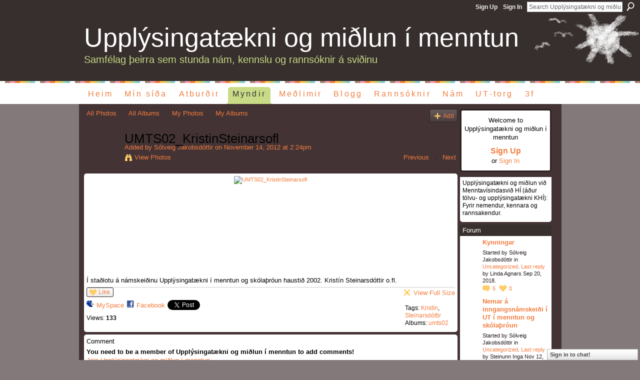

--- FILE ---
content_type: text/html; charset=UTF-8
request_url: http://utmidlun.ning.com/photo/umts02-kristinsteinarsofl?context=user
body_size: 47871
content:
<!DOCTYPE html>
<html lang="en" xmlns:og="http://ogp.me/ns#" xmlns:fb="http://www.facebook.com/2008/fbml">
    <head data-layout-view="default">
<script>
    window.dataLayer = window.dataLayer || [];
        </script>
<!-- Google Tag Manager -->
<script>(function(w,d,s,l,i){w[l]=w[l]||[];w[l].push({'gtm.start':
new Date().getTime(),event:'gtm.js'});var f=d.getElementsByTagName(s)[0],
j=d.createElement(s),dl=l!='dataLayer'?'&l='+l:'';j.async=true;j.src=
'https://www.googletagmanager.com/gtm.js?id='+i+dl;f.parentNode.insertBefore(j,f);
})(window,document,'script','dataLayer','GTM-T5W4WQ');</script>
<!-- End Google Tag Manager -->
            <meta http-equiv="Content-Type" content="text/html; charset=utf-8" />
    <title>UMTS02_KristinSteinarsofl - Uppl&yacute;singat&aelig;kni og mi&eth;lun &iacute; menntun</title>
    <link rel="icon" href="http://utmidlun.ning.com/favicon.ico" type="image/x-icon" />
    <link rel="SHORTCUT ICON" href="http://utmidlun.ning.com/favicon.ico" type="image/x-icon" />
    <meta name="description" content="Í staðlotu á námskeiðinu Upplýsingatækni í menntun og skólaþróun haustið 2002. Kristín Steinarsdóttir o.fl." />
    <meta name="keywords" content="Steinarsdóttir, Kristín" />
<meta name="title" content="UMTS02_KristinSteinarsofl" />
<meta property="og:type" content="website" />
<meta property="og:url" content="http://utmidlun.ning.com/photo/umts02-kristinsteinarsofl?context=user" />
<meta property="og:title" content="UMTS02_KristinSteinarsofl" />
<meta property="og:image" content="http://storage.ning.com/topology/rest/1.0/file/get/3336763090?profile=RESIZE_180x180&amp;width=130">
<meta name="twitter:card" content="summary" />
<meta name="twitter:title" content="UMTS02_KristinSteinarsofl" />
<meta name="twitter:description" content="Í staðlotu á námskeiðinu Upplýsingatækni í menntun og skólaþróun haustið 2002. Kristín Steinarsdóttir o.fl." />
<meta name="twitter:image" content="http://storage.ning.com/topology/rest/1.0/file/get/3336763090?profile=RESIZE_180x180&amp;width=130" />
<link rel="image_src" href="http://storage.ning.com/topology/rest/1.0/file/get/3336763090?profile=RESIZE_180x180&amp;width=130" />
<script type="text/javascript">
    djConfig = { baseScriptUri: 'http://utmidlun.ning.com/xn/static-6.11.8.1/js/dojo-0.3.1-ning/', isDebug: false }
ning = {"CurrentApp":{"premium":true,"iconUrl":"https:\/\/storage.ning.com\/topology\/rest\/1.0\/file\/get\/2771146324?profile=UPSCALE_150x150","url":"httpUTmidlun.ning.com","domains":[],"online":true,"privateSource":true,"id":"UTmidlun","appId":3621138,"description":"Uppl&yacute;singat&aelig;kni og mi&eth;lun vi&eth; Menntav&iacute;sindasvi&eth; H&Iacute; (&aacute;&eth;ur t&ouml;lvu- og uppl&yacute;singat&aelig;kni KH&Iacute;): Fyrir nemendur, kennara og rannsakendur.","name":"Uppl&yacute;singat&aelig;kni og mi&eth;lun &iacute; menntun","owner":"15mm10d0pfs55","createdDate":"2009-07-09T12:13:06.000Z","runOwnAds":false},"CurrentProfile":null,"maxFileUploadSize":5};
        (function(){
            if (!window.ning) { return; }

            var age, gender, rand, obfuscated, combined;

            obfuscated = document.cookie.match(/xgdi=([^;]+)/);
            if (obfuscated) {
                var offset = 100000;
                obfuscated = parseInt(obfuscated[1]);
                rand = obfuscated / offset;
                combined = (obfuscated % offset) ^ rand;
                age = combined % 1000;
                gender = (combined / 1000) & 3;
                gender = (gender == 1 ? 'm' : gender == 2 ? 'f' : 0);
                ning.viewer = {"age":age,"gender":gender};
            }
        })();

        if (window.location.hash.indexOf('#!/') == 0) {
        window.location.replace(window.location.hash.substr(2));
    }
    window.xg = window.xg || {};
xg.captcha = {
    'shouldShow': false,
    'siteKey': '6Ldf3AoUAAAAALPgNx2gcXc8a_5XEcnNseR6WmsT'
};
xg.addOnRequire = function(f) { xg.addOnRequire.functions.push(f); };
xg.addOnRequire.functions = [];
xg.addOnFacebookLoad = function (f) { xg.addOnFacebookLoad.functions.push(f); };
xg.addOnFacebookLoad.functions = [];
xg._loader = {
    p: 0,
    loading: function(set) {  this.p++; },
    onLoad: function(set) {
                this.p--;
        if (this.p == 0 && typeof(xg._loader.onDone) == 'function') {
            xg._loader.onDone();
        }
    }
};
xg._loader.loading('xnloader');
if (window.bzplcm) {
    window.bzplcm._profileCount = 0;
    window.bzplcm._profileSend = function() { if (window.bzplcm._profileCount++ == 1) window.bzplcm.send(); };
}
xg._loader.onDone = function() {
            if(window.bzplcm)window.bzplcm.start('ni');
        xg.shared.util.parseWidgets();    var addOnRequireFunctions = xg.addOnRequire.functions;
    xg.addOnRequire = function(f) { f(); };
    try {
        if (addOnRequireFunctions) { dojo.lang.forEach(addOnRequireFunctions, function(onRequire) { onRequire.apply(); }); }
    } catch (e) {
        if(window.bzplcm)window.bzplcm.ts('nx').send();
        throw e;
    }
    if(window.bzplcm) { window.bzplcm.stop('ni'); window.bzplcm._profileSend(); }
};
window.xn = { track: { event: function() {}, pageView: function() {}, registerCompletedFlow: function() {}, registerError: function() {}, timer: function() { return { lapTime: function() {} }; } } };</script>
<meta name="medium" content="image" /><link rel="alternate" type="application/atom+xml" title="Comments - UMTS02_KristinSteinarsofl - Uppl&yacute;singat&aelig;kni og mi&eth;lun &iacute; menntun" href="http://utmidlun.ning.com/photo/comment/feed?attachedTo=3621138%3APhoto%3A27201&amp;xn_auth=no" /><link rel="alternate" type="application/atom+xml" title="Forum - Uppl&yacute;singat&aelig;kni og mi&eth;lun &iacute; menntun" href="http://utmidlun.ning.com/forum/topic/list?feed=yes&amp;xn_auth=no" />
<style type="text/css" media="screen,projection">
#xg_navigation ul div.xg_subtab ul li a {
    color:#666666;
    background:#C0D572;
}
#xg_navigation ul div.xg_subtab ul li a:hover {
    color:#333333;
    background:#C9DB86;
}
</style>

<style type="text/css" media="screen,projection">
@import url("http://static.ning.com/socialnetworkmain/widgets/index/css/common.min.css?xn_version=1229287718");
@import url("http://static.ning.com/socialnetworkmain/widgets/photo/css/component.min.css?xn_version=3156643033");
@import url("http://static.ning.com/socialnetworkmain/widgets/chat/css/bottom-bar.min.css?xn_version=512265546");

</style>

<style type="text/css" media="screen,projection">
@import url("/generated-694691858c3475-58838332-css?xn_version=202512201152");

</style>

<style type="text/css" media="screen,projection">
@import url("/generated-6946903723d444-03082386-css?xn_version=202512201152");

</style>

<!--[if IE 6]>
    <link rel="stylesheet" type="text/css" href="http://static.ning.com/socialnetworkmain/widgets/index/css/common-ie6.min.css?xn_version=463104712" />
<![endif]-->
<!--[if IE 7]>
<link rel="stylesheet" type="text/css" href="http://static.ning.com/socialnetworkmain/widgets/index/css/common-ie7.css?xn_version=2712659298" />
<![endif]-->
<link rel="EditURI" type="application/rsd+xml" title="RSD" href="http://utmidlun.ning.com/profiles/blog/rsd" />
<script type="text/javascript">(function(a,b){if(/(android|bb\d+|meego).+mobile|avantgo|bada\/|blackberry|blazer|compal|elaine|fennec|hiptop|iemobile|ip(hone|od)|iris|kindle|lge |maemo|midp|mmp|netfront|opera m(ob|in)i|palm( os)?|phone|p(ixi|re)\/|plucker|pocket|psp|series(4|6)0|symbian|treo|up\.(browser|link)|vodafone|wap|windows (ce|phone)|xda|xiino/i.test(a)||/1207|6310|6590|3gso|4thp|50[1-6]i|770s|802s|a wa|abac|ac(er|oo|s\-)|ai(ko|rn)|al(av|ca|co)|amoi|an(ex|ny|yw)|aptu|ar(ch|go)|as(te|us)|attw|au(di|\-m|r |s )|avan|be(ck|ll|nq)|bi(lb|rd)|bl(ac|az)|br(e|v)w|bumb|bw\-(n|u)|c55\/|capi|ccwa|cdm\-|cell|chtm|cldc|cmd\-|co(mp|nd)|craw|da(it|ll|ng)|dbte|dc\-s|devi|dica|dmob|do(c|p)o|ds(12|\-d)|el(49|ai)|em(l2|ul)|er(ic|k0)|esl8|ez([4-7]0|os|wa|ze)|fetc|fly(\-|_)|g1 u|g560|gene|gf\-5|g\-mo|go(\.w|od)|gr(ad|un)|haie|hcit|hd\-(m|p|t)|hei\-|hi(pt|ta)|hp( i|ip)|hs\-c|ht(c(\-| |_|a|g|p|s|t)|tp)|hu(aw|tc)|i\-(20|go|ma)|i230|iac( |\-|\/)|ibro|idea|ig01|ikom|im1k|inno|ipaq|iris|ja(t|v)a|jbro|jemu|jigs|kddi|keji|kgt( |\/)|klon|kpt |kwc\-|kyo(c|k)|le(no|xi)|lg( g|\/(k|l|u)|50|54|\-[a-w])|libw|lynx|m1\-w|m3ga|m50\/|ma(te|ui|xo)|mc(01|21|ca)|m\-cr|me(rc|ri)|mi(o8|oa|ts)|mmef|mo(01|02|bi|de|do|t(\-| |o|v)|zz)|mt(50|p1|v )|mwbp|mywa|n10[0-2]|n20[2-3]|n30(0|2)|n50(0|2|5)|n7(0(0|1)|10)|ne((c|m)\-|on|tf|wf|wg|wt)|nok(6|i)|nzph|o2im|op(ti|wv)|oran|owg1|p800|pan(a|d|t)|pdxg|pg(13|\-([1-8]|c))|phil|pire|pl(ay|uc)|pn\-2|po(ck|rt|se)|prox|psio|pt\-g|qa\-a|qc(07|12|21|32|60|\-[2-7]|i\-)|qtek|r380|r600|raks|rim9|ro(ve|zo)|s55\/|sa(ge|ma|mm|ms|ny|va)|sc(01|h\-|oo|p\-)|sdk\/|se(c(\-|0|1)|47|mc|nd|ri)|sgh\-|shar|sie(\-|m)|sk\-0|sl(45|id)|sm(al|ar|b3|it|t5)|so(ft|ny)|sp(01|h\-|v\-|v )|sy(01|mb)|t2(18|50)|t6(00|10|18)|ta(gt|lk)|tcl\-|tdg\-|tel(i|m)|tim\-|t\-mo|to(pl|sh)|ts(70|m\-|m3|m5)|tx\-9|up(\.b|g1|si)|utst|v400|v750|veri|vi(rg|te)|vk(40|5[0-3]|\-v)|vm40|voda|vulc|vx(52|53|60|61|70|80|81|83|85|98)|w3c(\-| )|webc|whit|wi(g |nc|nw)|wmlb|wonu|x700|yas\-|your|zeto|zte\-/i.test(a.substr(0,4)))window.location.replace(b)})(navigator.userAgent||navigator.vendor||window.opera,'http://utmidlun.ning.com/m/photo?id=3621138%3APhoto%3A27201&context=user');</script>
    </head>
    <body>
<!-- Google Tag Manager (noscript) -->
<noscript><iframe src="https://www.googletagmanager.com/ns.html?id=GTM-T5W4WQ"
height="0" width="0" style="display:none;visibility:hidden"></iframe></noscript>
<!-- End Google Tag Manager (noscript) -->
        <div id='fb-root'></div>
<script>
  window.fbAsyncInit = function () {
    FB.init({
      appId      : null, 
      status     : true,   
      cookie     : true,   
      xfbml      : true, 
      version    : 'v2.3'  
    });
    var n = xg.addOnFacebookLoad.functions.length;
    for (var i = 0; i < n; i++) {
      xg.addOnFacebookLoad.functions[i]();
    }
    xg.addOnFacebookLoad = function (f) { f(); };
    xg.addOnFacebookLoad.functions = [];
  };
  (function() {
    var e = document.createElement('script');
    e.src = document.location.protocol + '//connect.facebook.net/en_US/sdk.js';
    e.async = true;
    document.getElementById('fb-root').appendChild(e);
  })();
</script>        <div id="xn_bar">
            <div id="xn_bar_menu">
                <div id="xn_bar_menu_branding" >
                                    </div>

                <div id="xn_bar_menu_more">
                    <form id="xn_bar_menu_search" method="GET" action="http://utmidlun.ning.com/main/search/search">
                        <fieldset>
                            <input type="text" name="q" id="xn_bar_menu_search_query" value="Search Uppl&yacute;singat&aelig;kni og mi&eth;lun &iacute; menntun" _hint="Search Uppl&yacute;singat&aelig;kni og mi&eth;lun &iacute; menntun" accesskey="4" class="text xj_search_hint" />
                            <a id="xn_bar_menu_search_submit" href="#" onclick="document.getElementById('xn_bar_menu_search').submit();return false">Search</a>
                        </fieldset>
                    </form>
                </div>

                            <ul id="xn_bar_menu_tabs">
                                            <li><a href="http://utmidlun.ning.com/main/authorization/signUp?target=http%3A%2F%2Futmidlun.ning.com%2Fphoto%2Fumts02-kristinsteinarsofl%3Fcontext%3Duser">Sign Up</a></li>
                                                <li><a href="http://utmidlun.ning.com/main/authorization/signIn?target=http%3A%2F%2Futmidlun.ning.com%2Fphoto%2Fumts02-kristinsteinarsofl%3Fcontext%3Duser">Sign In</a></li>
                                    </ul>
                        </div>
        </div>
        
        
        <div id="xg" class="xg_theme xg_widget_photo xg_widget_photo_photo xg_widget_photo_photo_show" data-layout-pack="classic">
            <div id="xg_head">
                <div id="xg_masthead">
                    <p id="xg_sitename"><a id="application_name_header_link" href="/">Uppl&yacute;singat&aelig;kni og mi&eth;lun &iacute; menntun</a></p>
                    <p id="xg_sitedesc" class="xj_site_desc">Samf&eacute;lag &thorn;eirra sem stunda n&aacute;m, kennslu og ranns&oacute;knir &aacute; svi&eth;inu</p>
                </div>
                <div id="xg_navigation">
                    <ul>
    <li id="xg_tab_main" class="xg_subtab"><a href="/"><span>Heim</span></a></li><li id="xg_tab_profile" class="xg_subtab"><a href="/profiles"><span>M&iacute;n s&iacute;&eth;a</span></a></li><li id="xg_tab_events" class="xg_subtab"><a href="/events"><span>Atbur&eth;ir</span></a></li><li id="xg_tab_photo" class="xg_subtab this"><a href="/photo"><span>Myndir</span></a></li><li dojoType="SubTabHover" id="xg_tab_members" class="xg_subtab"><a href="/profiles/members/"><span>Me&eth;limir</span></a><div class="xg_subtab" style="display:none;position:absolute;"><ul class="xg_subtab" style="display:block;" ><li style="list-style:none !important;display:block;text-align:left;"><a href="/groups" style="float:none;"><span>H&oacute;par</span></a></li></ul></div></li><li dojoType="SubTabHover" id="xg_tab_blogs" class="xg_subtab"><a href="/profiles/blog/list"><span>Blogg</span></a><div class="xg_subtab" style="display:none;position:absolute;"><ul class="xg_subtab" style="display:block;" ><li style="list-style:none !important;display:block;text-align:left;"><a href="/forum" style="float:none;"><span>Umr&aelig;&eth;a</span></a></li><li style="list-style:none !important;display:block;text-align:left;"><a href="/chat" style="float:none;"><span>Chat</span></a></li></ul></div></li><li id="xg_tab_xn3" class="xg_subtab"><a href="http://skrif.hi.is/rannum" target="_blank"><span>Ranns&oacute;knir</span></a></li><li id="xg_tab_xn6" class="xg_subtab"><a href="http://vefir.hi.is/um" target="_blank"><span>N&aacute;m</span></a></li><li id="xg_tab_xn4" class="xg_subtab"><a href="http://uttorg.menntamidja.is" target="_blank"><span>UT-torg</span></a></li><li id="xg_tab_xn5" class="xg_subtab"><a href="http://www.3f.is" target="_blank"><span>3f</span></a></li></ul>

                </div>
            </div>
            
            <div id="xg_body">
                
                <div class="xg_column xg_span-16 xj_classic_canvas">
                    <div id="photo_page_body" data-jsPhotoGallery="">
<ul class="navigation easyclear"><li><a href="http://utmidlun.ning.com/photo">All Photos</a></li><li><a href="http://utmidlun.ning.com/photo/album/list">All Albums</a></li><li><a href="http://utmidlun.ning.com/photo/photo/listForContributor?">My Photos</a></li><li><a href="http://utmidlun.ning.com/photo/album/listForOwner?">My Albums</a></li><li class="right xg_lightborder navbutton"><a href="http://utmidlun.ning.com/photo/photo/chooseUploader" class="xg_sprite xg_sprite-add">Add</a></li></ul>    <div class="xg_headline xg_headline-img xg_headline-2l">
    <div class="ib"><span class="xg_avatar"><a class="fn url" href="http://utmidlun.ning.com/profile/SolveigJakobsdottir"  title="S&oacute;lveig Jakobsd&oacute;ttir"><span class="table_img dy-avatar dy-avatar-64 "><img  class="photo photo" src="http://storage.ning.com/topology/rest/1.0/file/get/3346685220?profile=RESIZE_64x64&amp;width=64&amp;height=64&amp;crop=1%3A1" alt="" /></span></a></span></div>
<div class="tb"><h1>UMTS02_KristinSteinarsofl</h1>
        <ul class="navigation byline">
            <li><a class="nolink">Added by </a><a href="/profile/SolveigJakobsdottir">S&oacute;lveig Jakobsd&oacute;ttir</a><a class="nolink"> on November 14, 2012 at 2:24pm</a></li>
            <li><a class="xg_sprite xg_sprite-view" href="http://utmidlun.ning.com/photo/photo/listForContributor?screenName=15mm10d0pfs55">View Photos</a></li>
            <li class="right"><a id="previous_photo_link" title="Previous" href="http://utmidlun.ning.com/photo/umts02-kristinsteinarsofl/prev?context=user">Previous</a> <a class="disabled nolink">|</a> <a id="next_photo_link" title="Next" href="http://utmidlun.ning.com/photo/umts02-kristinsteinarsofl/next?context=user">Next</a></li>
        </ul>
    </div>
</div>
<div class="xg_module xg_module_with_dialog">
    <div class="xg_module_body">
        <div class="imgarea" >
            <p class="small last-child nobr right"></p>
            <div class="mainimg easyclear">
                <div class="photo ">

            <a href="http://utmidlun.ning.com/photo/umts02-kristinsteinarsofl/next?context=user" class="next_photo_link">        <img style="" width="737" alt="UMTS02_KristinSteinarsofl" src="http://storage.ning.com/topology/rest/1.0/file/get/3336763090?profile=RESIZE_930x&amp;width=737" />
        </a>    </div>            </div>
            <div class="xg_user_generated"><p class="description">Í staðlotu á námskeiðinu Upplýsingatækni í menntun og skólaþróun haustið 2002. Kristín Steinarsdóttir o.fl.</p></div>
            <div class="left-panel">
                <div class="likebox likebox-ning">
    <div class="ning-like">
                <div class="xg_lightborder like-button like-button-1">
            <a data-content-id="3621138:Photo:27201"
                        data-content-type="Photo"
                        data-sign-up-url="http://utmidlun.ning.com/main/authorization/signUp?target=http%3A%2F%2Futmidlun.ning.com%2Fphoto%2Fumts02-kristinsteinarsofl%3Fcontext%3Duser"
                        data-like-url="/main/like/like"
                        data-unlike-url="/main/like/unlike"
                        data-track='{"category":"Likes","action":"Like","label":"","ga4":{"event":"like"}}'                                                data-page-type="detail" class="xg_sprite" href="#">
                Like            </a>
        </div>
                <div class="like-count dy-displaynone">
            <a href="#" class="view-liked" _id="3621138:Photo:27201">0 members like this</a>
        </div>
    </div>
</div>
                                    <p class="share-links clear">
                        <a href="http://www.myspace.com/Modules/PostTo/Pages/?t=UMTS02_KristinSteinarsofl&c=Check%20out%20%22UMTS02_KristinSteinarsofl%22%20on%20Uppl%C3%BDsingat%C3%A6kni%20og%20mi%C3%B0lun%20%C3%AD%20menntun&u=http%3A%2F%2Futmidlun.ning.com%2Fxn%2Fdetail%2F3621138%3APhoto%3A27201&l=2" class="post_to_myspace" target="_blank">MySpace</a>            <script>!function(d,s,id){var js,fjs=d.getElementsByTagName(s)[0];if(!d.getElementById(id)){js=d.createElement(s);js.id=id;js.src="//platform.twitter.com/widgets.js";fjs.parentNode.insertBefore(js,fjs);}}(document,"script","twitter-wjs");</script>
                    <span class="xg_tweet">
        <a href="https://twitter.com/share" class="post_to_twitter twitter-share-button" target="_blank"
            data-text="Checking out &quot;UMTS02_KristinSteinarsofl&quot; on Uppl&yacute;singat&aelig;kni og mi&eth;lun &iacute; menn:" data-url="http://utmidlun.ning.com/photo/umts02-kristinsteinarsofl" data-count="none" data-dnt="true">Tweet</a>
        </span>
                <a class="post_to_facebook xj_post_to_facebook" href="http://www.facebook.com/share.php?u=http%3A%2F%2Futmidlun.ning.com%2Fphoto%2Fumts02-kristinsteinarsofl%3Fxg_source%3Dfacebookshare&amp;t=" _url="http://utmidlun.ning.com/photo/umts02-kristinsteinarsofl?xg_source=facebookshare" _title="" _log="{&quot;module&quot;:&quot;photo&quot;,&quot;page&quot;:&quot;photo&quot;,&quot;action&quot;:&quot;show&quot;}">Facebook</a>
    <div class="likebox">
    <div class="facebook-like" data-content-type="Photo" data-content-id="3621138:Photo:27201" data-page-type="detail">
        <fb:like href="http://utmidlun.ning.com/xn/detail/3621138:Photo:27201" layout="button_count" show_faces="false" width="450"></fb:like>
    </div>
</div>
                    </p>
                                <p class="small dy-clear view-count-container">
    <span class="view-count-label">Views:</span> <span class="view-count">133</span></p>

            </div>
            <div class="right-panel">
                <div class="edit_options">
                    <a target="_blank" class="xg_sprite xg_sprite-view-fullsize" href="http://storage.ning.com/topology/rest/1.0/file/get/3336763090?profile=original">View Full Size</a>
                    <div dojoType="OptionBox" style="display: none;">
                        <ul class="nobullets last-child">
                                                                                </ul>
                    </div>
                </div>
                <p class="small object-detail">
                                            <span id="tagsList">Tags: <a href="http://utmidlun.ning.com/photo/photo/listTagged?tag=Krist%C3%ADn">Krist&iacute;n</a>, <a href="http://utmidlun.ning.com/photo/photo/listTagged?tag=Steinarsd%C3%B3ttir">Steinarsd&oacute;ttir</a><br/></span>
                    Albums: <a href="http://utmidlun.ning.com/photo/albums/umts02-1">umts02</a>                        <br/>
                                        
                </p>
                <div id="map_container" class="xg_lightborder" style="display:none; width:230px; height:230px;"></div>            </div>
        </div>
    </div>
</div>

        <div class="xg_module">
                                        <div class="xg_module_body">
                    <p id="add-comment">Comment</p>
                                            <div class="comment-join">
                            <h3>You need to be a member of Uppl&yacute;singat&aelig;kni og mi&eth;lun &iacute; menntun to add comments!</h3>
                                                <p><a href="http://utmidlun.ning.com/main/authorization/signUp?target=http%3A%2F%2Futmidlun.ning.com%2Fphoto%2Fumts02-kristinsteinarsofl%3Fcontext%3Duser">Join Upplýsingatækni og miðlun í menntun</a></p>
                                                </div>
                                                        </div>
                    <div class="xg_module_body" id="comments" style="display: none" _numComments="0" _scrollTo="">
                    </div>
            </div>
    <script type="text/javascript">xg.addOnRequire(function() { xg.photo.photo.show.incrementViewCount('3621138:Photo:27201'); });</script>
</div>

                </div>
                <div class="xg_column xg_span-4 xg_last xj_classic_sidebar">
                        <div class="xg_module" id="xg_module_account">
        <div class="xg_module_body xg_signup xg_lightborder">
            <p>Welcome to<br />Uppl&yacute;singat&aelig;kni og mi&eth;lun &iacute; menntun</p>
                        <p class="last-child"><big><strong><a href="http://utmidlun.ning.com/main/authorization/signUp?target=http%3A%2F%2Futmidlun.ning.com%2Fphoto%2Fumts02-kristinsteinarsofl%3Fcontext%3Duser">Sign Up</a></strong></big><br/>or <a href="http://utmidlun.ning.com/main/authorization/signIn?target=http%3A%2F%2Futmidlun.ning.com%2Fphoto%2Fumts02-kristinsteinarsofl%3Fcontext%3Duser" style="white-space:nowrap">Sign In</a></p>
                    </div>
    </div>
								<div class="xg_module xg_module_network_description" data-module_name="description">
									<div class="xg_module_head notitle"></div>
									<div class="xg_module_body">
										<p style="font-size:1.1em">
                                            Uppl&yacute;singat&aelig;kni og mi&eth;lun vi&eth; Menntav&iacute;sindasvi&eth; H&Iacute; (&aacute;&eth;ur t&ouml;lvu- og uppl&yacute;singat&aelig;kni KH&Iacute;): Fyrir nemendur, kennara og rannsakendur.										</p>
									</div>
								</div>
    <div class="xg_module module_forum indented_content" data-module_name="forum">
            <div class="xg_module_head">
            <h2>Forum</h2>
        </div>
        <div class="xg_module_body">
                <div class="vcard">
                    <div class="author"><span class="xg_avatar"><a class="fn url" href="http://utmidlun.ning.com/profile/SolveigJakobsdottir"  title="S&oacute;lveig Jakobsd&oacute;ttir"><span class="table_img dy-avatar dy-avatar-32 "><img  class="photo photo" src="http://storage.ning.com/topology/rest/1.0/file/get/3346685220?profile=RESIZE_48X48&amp;width=32&amp;height=32&amp;crop=1%3A1" alt="" /></span></a></span></div>
                <div class="topic indent">
            <h3>
                <a href="http://utmidlun.ning.com/forum/topics/kynningar-1" _snid="3621138:Topic:1001">Kynningar</a>
                            </h3>
                        <p class="dy-small xg_lightfont indent ">
                    Started by S&oacute;lveig Jakobsd&oacute;ttir in <a href="http://utmidlun.ning.com/forum/categories/uncategorized-1/listForCategory">Uncategorized</a>. <a href="http://utmidlun.ning.com/forum/topics/kynningar-1/showLastReply">Last reply</a> by Linda Agnars Sep 20, 2018.    <span class="reactions">
                    <a href="http://utmidlun.ning.com/forum/topics/kynningar-1#comments" data-page-type="detail" class="xg_sprite xg_sprite-comment">5 <span class='details'>Replies</span></a>
                                <a href="http://utmidlun.ning.com/forum/topics/kynningar-1" data-content-id="3621138:Topic:1001" data-content-type="Topic" data-sign-up-url="http://utmidlun.ning.com/main/authorization/signUp?target=http%3A%2F%2Futmidlun.ning.com%2Fphoto%2Fumts02-kristinsteinarsofl%3Fcontext%3Duser" data-page-type="detail" class="xg_sprite like-link-1 like-link">
                    0 <span class='details'>Likes</span>
                </a>
                </span>
            </p>
                    </div>
    </div>
    <div class="vcard">
                    <div class="author"><span class="xg_avatar"><a class="fn url" href="http://utmidlun.ning.com/profile/SolveigJakobsdottir"  title="S&oacute;lveig Jakobsd&oacute;ttir"><span class="table_img dy-avatar dy-avatar-32 "><img  class="photo photo" src="http://storage.ning.com/topology/rest/1.0/file/get/3346685220?profile=RESIZE_48X48&amp;width=32&amp;height=32&amp;crop=1%3A1" alt="" /></span></a></span></div>
                <div class="topic indent">
            <h3>
                <a href="http://utmidlun.ning.com/forum/topics/nemar-a-inngangsnamskeidi-i-ut" _snid="3621138:Topic:1004">Nemar &aacute; inngangsn&aacute;mskei&eth;i &iacute; UT &iacute; menntun og sk&oacute;la&thorn;r&oacute;un</a>
                            </h3>
                        <p class="dy-small xg_lightfont indent ">
                    Started by S&oacute;lveig Jakobsd&oacute;ttir in <a href="http://utmidlun.ning.com/forum/categories/uncategorized-1/listForCategory">Uncategorized</a>. <a href="http://utmidlun.ning.com/forum/topics/nemar-a-inngangsnamskeidi-i-ut/showLastReply">Last reply</a> by Steinunn Inga Nov 12, 2014.    <span class="reactions">
                    <a href="http://utmidlun.ning.com/forum/topics/nemar-a-inngangsnamskeidi-i-ut#comments" data-page-type="detail" class="xg_sprite xg_sprite-comment">6 <span class='details'>Replies</span></a>
                                <a href="http://utmidlun.ning.com/forum/topics/nemar-a-inngangsnamskeidi-i-ut" data-content-id="3621138:Topic:1004" data-content-type="Topic" data-sign-up-url="http://utmidlun.ning.com/main/authorization/signUp?target=http%3A%2F%2Futmidlun.ning.com%2Fphoto%2Fumts02-kristinsteinarsofl%3Fcontext%3Duser" data-page-type="detail" class="xg_sprite like-link-1 like-link">
                    0 <span class='details'>Likes</span>
                </a>
                </span>
            </p>
                    </div>
    </div>
    <div class="vcard">
                    <div class="author"><span class="xg_avatar"><a class="fn url" href="http://utmidlun.ning.com/profile/GustavoManuelPerezDeniz"  title="Gustavo Manuel P&eacute;rez D&eacute;niz"><span class="table_img dy-avatar dy-avatar-32 "><img  class="photo photo" src="http://storage.ning.com/topology/rest/1.0/file/get/3346685314?profile=RESIZE_48X48&amp;width=32&amp;height=32&amp;crop=1%3A1" alt="" /></span></a></span></div>
                <div class="topic indent">
            <h3>
                <a href="http://utmidlun.ning.com/forum/topics/social-networks-intercultural" _snid="3621138:Topic:4857">Social Networks &amp; Intercultural Competencies.</a>
                            </h3>
                        <p class="dy-small xg_lightfont indent ">
                    Started by Gustavo Manuel P&eacute;rez D&eacute;niz in <a href="http://utmidlun.ning.com/forum/categories/uncategorized-1/listForCategory">Uncategorized</a> Feb 3, 2011.    <span class="reactions">
                    <a href="http://utmidlun.ning.com/forum/topics/social-networks-intercultural#comments" data-page-type="detail" class="xg_sprite xg_sprite-comment">0 <span class='details'>Replies</span></a>
                                <a href="http://utmidlun.ning.com/forum/topics/social-networks-intercultural" data-content-id="3621138:Topic:4857" data-content-type="Topic" data-sign-up-url="http://utmidlun.ning.com/main/authorization/signUp?target=http%3A%2F%2Futmidlun.ning.com%2Fphoto%2Fumts02-kristinsteinarsofl%3Fcontext%3Duser" data-page-type="detail" class="xg_sprite like-link-1 like-link">
                    0 <span class='details'>Likes</span>
                </a>
                </span>
            </p>
                    </div>
    </div>
        </div>
            <div class="xg_module_foot">
            <ul>
                                    <li class="left"><a href="http://utmidlun.ning.com/main/authorization/signUp?target=http%3A%2F%2Futmidlun.ning.com%2Fforum%2Ftopic%2Fnew%3Ftarget%3Dhttp%253A%252F%252Futmidlun.ning.com%252Fphoto%252Fumts02-kristinsteinarsofl%253Fcontext%253Duser" dojoType="PromptToJoinLink" _joinPromptText="Please sign up or sign in to complete this step." _hasSignUp="true" _signInUrl="http://utmidlun.ning.com/main/authorization/signIn?target=http%3A%2F%2Futmidlun.ning.com%2Fforum%2Ftopic%2Fnew%3Ftarget%3Dhttp%253A%252F%252Futmidlun.ning.com%252Fphoto%252Fumts02-kristinsteinarsofl%253Fcontext%253Duser" class="xg_sprite xg_sprite-add xj_new_topic_link">Add a Discussion</a></li>
                                <li class="right"><a href="http://utmidlun.ning.com/forum">View All</a></li>
            </ul>
        </div>    </div>
<div class="xg_module module_groups">
    <div class="xg_module_head">
        <h2>Groups</h2>
    </div>
            <div class="xg_module_body body_list">
                            <ul class="clist">
                        <li class="xg_lightborder ">
        <div class="ib">
                        <a href="http://utmidlun.ning.com/group/KlakkurA3"><img  src="http://storage.ning.com/topology/rest/1.0/file/get/3343017176?profile=RESIZE_48X48&amp;crop=1%3A1&amp;width=40" width="40" height="40" alt="Klakkur A3" /></a>
        </div>
        <div class="tb">
            <h3><a href="http://utmidlun.ning.com/group/KlakkurA3">Klakkur A3</a></h3>
            <p class="xg_lightfont">2 members</p>
                    </div>
    </li>    <li class="xg_lightborder ">
        <div class="ib">
                        <a href="http://utmidlun.ning.com/group/ums10"><img  src="http://storage.ning.com/topology/rest/1.0/file/get/3328874723?profile=RESIZE_48X48&amp;crop=1%3A1&amp;width=40" width="40" height="40" alt="UMS10" /></a>
        </div>
        <div class="tb">
            <h3><a href="http://utmidlun.ning.com/group/ums10">UMS10</a></h3>
            <p class="xg_lightfont">14 members</p>
                    </div>
    </li>                </ul>
                            <ul class="clist">
                        <li class="xg_lightborder last-child">
        <div class="ib">
                        <a href="http://utmidlun.ning.com/group/nkn"><img class="xj_group_default" src="http://storage.ning.com/topology/rest/1.0/file/get/3349592007?profile=RESIZE_48X48&amp;width=40&amp;crop=1%3A1&amp;xj_group_default=1" width="40" height="40" alt="N&aacute;m og kennsla &aacute; Netinu" /></a>
        </div>
        <div class="tb">
            <h3><a href="http://utmidlun.ning.com/group/nkn">N&aacute;m og kennsla &aacute; Netinu</a></h3>
            <p class="xg_lightfont">6 members</p>
                <span class="reactions">
                    <a href="http://utmidlun.ning.com/group/nkn#comments" data-page-type="detail" class="xg_sprite xg_sprite-comment">0 <span class='details'>Comments</span></a>
                                <a href="http://utmidlun.ning.com/group/nkn" data-content-id="3621138:Group:2315" data-content-type="Group" data-sign-up-url="http://utmidlun.ning.com/main/authorization/signUp?target=http%3A%2F%2Futmidlun.ning.com%2Fphoto%2Fumts02-kristinsteinarsofl%3Fcontext%3Duser" data-page-type="detail" class="xg_sprite like-link-1 like-link">
                    0 <span class='details'>Likes</span>
                </a>
                </span>
        </div>
    </li>                </ul>
                    </div>
                <div class="xg_module_foot">
                <ul>
                                            <li class="right"><a href="http://utmidlun.ning.com/groups">View All</a></li>
                                    </ul>
            </div>
        </div>
<div class="xg_module module_members">
    <div class="xg_module_head">
        <h2>Members</h2>
    </div>
    <div class="xg_module_body body_small" data-module_name="members">
    <ul class="clist">
        <li>
        <span class="xg_avatar"><a class="fn url" href="http://utmidlun.ning.com/profile/LindaSverrisdottir"  title="Linda Sverrisd&oacute;ttir"><span class="table_img dy-avatar dy-avatar-48 "><img  class="photo photo" src="http://storage.ning.com/topology/rest/1.0/file/get/3349591818?profile=original&amp;width=48&amp;height=48&amp;crop=1%3A1&amp;xj_user_default=1" alt="" /></span></a></span></li>

<li>
        <span class="xg_avatar"><a class="fn url" href="http://utmidlun.ning.com/profile/JohannaHjartardottir"  title="J&oacute;hanna Hjartard&oacute;ttir"><span class="table_img dy-avatar dy-avatar-48 "><img  class="photo photo" src="http://storage.ning.com/topology/rest/1.0/file/get/10795846467?profile=RESIZE_48X48&amp;width=48&amp;height=48&amp;crop=1%3A1" alt="" /></span></a></span></li>

<li>
        <span class="xg_avatar"><a class="fn url" href="http://utmidlun.ning.com/profile/BergthoraTHorhallsdottir911"  title="Berg&thorn;&oacute;ra &THORN;&oacute;rhallsd&oacute;ttir"><span class="table_img dy-avatar dy-avatar-48 "><img  class="photo photo" src="http://storage.ning.com/topology/rest/1.0/file/get/9595391273?profile=RESIZE_48X48&amp;width=48&amp;height=48&amp;crop=1%3A1" alt="" /></span></a></span></li>

<li>
        <span class="xg_avatar"><a class="fn url" href="http://utmidlun.ning.com/profile/ElisabetStefansdottir"  title="El&iacute;sabet Stef&aacute;nsd&oacute;ttir"><span class="table_img dy-avatar dy-avatar-48 "><img  class="photo photo" src="http://storage.ning.com/topology/rest/1.0/file/get/3349591818?profile=original&amp;width=48&amp;height=48&amp;crop=1%3A1&amp;xj_user_default=1" alt="" /></span></a></span></li>

<li>
        <span class="xg_avatar"><a class="fn url" href="http://utmidlun.ning.com/profile/ValdemarGisliValdemarsson"  title="Valdemar G&iacute;sli Valdemarsson"><span class="table_img dy-avatar dy-avatar-48 "><img  class="photo photo" src="http://storage.ning.com/topology/rest/1.0/file/get/3349591818?profile=original&amp;width=48&amp;height=48&amp;crop=1%3A1&amp;xj_user_default=1" alt="" /></span></a></span></li>

<li>
        <span class="xg_avatar"><a class="fn url" href="http://utmidlun.ning.com/profile/TorfiGudbrandsson"  title="Torfi Gu&eth;brandsson"><span class="table_img dy-avatar dy-avatar-48 "><img  class="photo photo" src="http://storage.ning.com/topology/rest/1.0/file/get/3349591818?profile=original&amp;width=48&amp;height=48&amp;crop=1%3A1&amp;xj_user_default=1" alt="" /></span></a></span></li>

<li>
        <span class="xg_avatar"><a class="fn url" href="http://utmidlun.ning.com/profile/JonHeidarRikhardsson"  title="J&oacute;n Hei&eth;ar R&iacute;khar&eth;sson"><span class="table_img dy-avatar dy-avatar-48 "><img  class="photo photo" src="http://storage.ning.com/topology/rest/1.0/file/get/3349591818?profile=original&amp;width=48&amp;height=48&amp;crop=1%3A1&amp;xj_user_default=1" alt="" /></span></a></span></li>

<li>
        <span class="xg_avatar"><a class="fn url" href="http://utmidlun.ning.com/profile/RunarTHorHalldorsson"  title="R&uacute;nar &THORN;&oacute;r Halld&oacute;rsson"><span class="table_img dy-avatar dy-avatar-48 "><img  class="photo photo" src="http://storage.ning.com/topology/rest/1.0/file/get/3349591818?profile=original&amp;width=48&amp;height=48&amp;crop=1%3A1&amp;xj_user_default=1" alt="" /></span></a></span></li>

<li>
        <span class="xg_avatar"><a class="fn url" href="http://utmidlun.ning.com/profile/AsdisOlafsdottir"  title="&Aacute;sd&iacute;s &Oacute;lafsd&oacute;ttir"><span class="table_img dy-avatar dy-avatar-48 "><img  class="photo photo" src="http://storage.ning.com/topology/rest/1.0/file/get/3349591818?profile=original&amp;width=48&amp;height=48&amp;crop=1%3A1&amp;xj_user_default=1" alt="" /></span></a></span></li>

<li>
        <span class="xg_avatar"><a class="fn url" href="http://utmidlun.ning.com/profile/JohnDavidBaird"  title="John David Baird"><span class="table_img dy-avatar dy-avatar-48 "><img  class="photo photo" src="http://storage.ning.com/topology/rest/1.0/file/get/3349591818?profile=original&amp;width=48&amp;height=48&amp;crop=1%3A1&amp;xj_user_default=1" alt="" /></span></a></span></li>

<li>
        <span class="xg_avatar"><a class="fn url" href="http://utmidlun.ning.com/profile/HrefnaPalsdottir"  title="Hrefna P&aacute;lsd&oacute;ttir"><span class="table_img dy-avatar dy-avatar-48 "><img  class="photo photo" src="http://storage.ning.com/topology/rest/1.0/file/get/3349591818?profile=original&amp;width=48&amp;height=48&amp;crop=1%3A1&amp;xj_user_default=1" alt="" /></span></a></span></li>

<li>
        <span class="xg_avatar"><a class="fn url" href="http://utmidlun.ning.com/profile/HildurMargretardottir"  title="Hildur Margr&eacute;tard&oacute;ttir"><span class="table_img dy-avatar dy-avatar-48 "><img  class="photo photo" src="http://storage.ning.com/topology/rest/1.0/file/get/7855307874?profile=RESIZE_48X48&amp;width=48&amp;height=48&amp;crop=1%3A1" alt="" /></span></a></span></li>

<li>
        <span class="xg_avatar"><a class="fn url" href="http://utmidlun.ning.com/profile/ElvaTHorisdottir"  title="Elva &THORN;&oacute;risd&oacute;ttir"><span class="table_img dy-avatar dy-avatar-48 "><img  class="photo photo" src="http://storage.ning.com/topology/rest/1.0/file/get/3349591818?profile=original&amp;width=48&amp;height=48&amp;crop=1%3A1&amp;xj_user_default=1" alt="" /></span></a></span></li>

<li>
        <span class="xg_avatar"><a class="fn url" href="http://utmidlun.ning.com/profile/UlfhildurHelgaGudbjartsdottir"  title="Ulfhildur Helga Gudbjartsdottir"><span class="table_img dy-avatar dy-avatar-48 "><img  class="photo photo" src="http://storage.ning.com/topology/rest/1.0/file/get/7776771063?profile=RESIZE_48X48&amp;width=48&amp;height=48&amp;crop=1%3A1" alt="" /></span></a></span></li>

<li>
        <span class="xg_avatar"><a class="fn url" href="http://utmidlun.ning.com/profile/BrynjaDis"  title="Brynja D&iacute;s"><span class="table_img dy-avatar dy-avatar-48 "><img  class="photo photo" src="http://storage.ning.com/topology/rest/1.0/file/get/3349591818?profile=original&amp;width=48&amp;height=48&amp;crop=1%3A1&amp;xj_user_default=1" alt="" /></span></a></span></li>

    </ul>
</div>
<div class="xg_module_foot">
    <ul>
                    <li class="right"><a href="http://utmidlun.ning.com/profiles/members/">View All</a></li>
            </ul>
</div>
</div>
                </div>
            </div>
            <div id="xg_foot">
                <p class="left">
    © 2026             &nbsp; Created by <a href="/profile/SolveigJakobsdottir">S&oacute;lveig Jakobsd&oacute;ttir</a>.            &nbsp;
    Powered by<a class="poweredBy-logo" href="https://www.ning.com/" title="" alt="" rel="dofollow">
    <img class="poweredbylogo" width="87" height="15" src="http://static.ning.com/socialnetworkmain/widgets/index/gfx/Ning_MM_footer_wht@2x.png?xn_version=2105418020"
         title="Ning Website Builder" alt="Website builder | Create website | Ning.com">
</a>    </p>
    <p class="right xg_lightfont">
                    <a href="http://utmidlun.ning.com/main/embeddable/list">Badges</a> &nbsp;|&nbsp;
                        <a href="http://utmidlun.ning.com/main/authorization/signUp?target=http%3A%2F%2Futmidlun.ning.com%2Fmain%2Findex%2Freport" dojoType="PromptToJoinLink" _joinPromptText="Please sign up or sign in to complete this step." _hasSignUp="true" _signInUrl="http://utmidlun.ning.com/main/authorization/signIn?target=http%3A%2F%2Futmidlun.ning.com%2Fmain%2Findex%2Freport">Report an Issue</a> &nbsp;|&nbsp;
                        <a href="http://utmidlun.ning.com/main/authorization/termsOfService?previousUrl=http%3A%2F%2Futmidlun.ning.com%2Fphoto%2Fumts02-kristinsteinarsofl%3Fcontext%3Duser">Terms of Service</a>
            </p>

            </div>
        </div>
        
        <div id="xj_baz17246" class="xg_theme"></div>
<div id="xg_overlay" style="display:none;">
<!--[if lte IE 6.5]><iframe></iframe><![endif]-->
</div>
<!--googleoff: all--><noscript>
	<style type="text/css" media="screen">
        #xg { position:relative;top:120px; }
        #xn_bar { top:120px; }
	</style>
	<div class="errordesc noscript">
		<div>
            <h3><strong>Hello, you need to enable JavaScript to use Uppl&yacute;singat&aelig;kni og mi&eth;lun &iacute; menntun.</strong></h3>
            <p>Please check your browser settings or contact your system administrator.</p>
			<img src="/xn_resources/widgets/index/gfx/jstrk_off.gif" alt="" height="1" width="1" />
		</div>
	</div>
</noscript><!--googleon: all-->
<script type="text/javascript" src="http://static.ning.com/socialnetworkmain/widgets/lib/core.min.js?xn_version=1651386455"></script>        <script>
            var sources = ["http:\/\/static.ning.com\/socialnetworkmain\/widgets\/lib\/js\/jquery\/jquery-ui.min.js?xn_version=2186421962","http:\/\/static.ning.com\/socialnetworkmain\/widgets\/lib\/js\/modernizr\/modernizr.custom.js?xn_version=202512201152","http:\/\/static.ning.com\/socialnetworkmain\/widgets\/lib\/js\/jquery\/jstorage.min.js?xn_version=1968060033","http:\/\/static.ning.com\/socialnetworkmain\/widgets\/lib\/js\/jquery\/jquery.autoResize.js?xn_version=202512201152","http:\/\/static.ning.com\/socialnetworkmain\/widgets\/lib\/js\/jquery\/jquery.jsonp.min.js?xn_version=1071124156","http:\/\/static.ning.com\/socialnetworkmain\/widgets\/lib\/js\/Base64.js?xn_version=202512201152","http:\/\/static.ning.com\/socialnetworkmain\/widgets\/lib\/js\/jquery\/jquery.ui.widget.js?xn_version=202512201152","http:\/\/static.ning.com\/socialnetworkmain\/widgets\/lib\/js\/jquery\/jquery.iframe-transport.js?xn_version=202512201152","http:\/\/static.ning.com\/socialnetworkmain\/widgets\/lib\/js\/jquery\/jquery.fileupload.js?xn_version=202512201152","https:\/\/storage.ning.com\/topology\/rest\/1.0\/file\/get\/12882218855?profile=original&r=1724774444","https:\/\/storage.ning.com\/topology\/rest\/1.0\/file\/get\/12882218865?profile=original&r=1724774444","https:\/\/storage.ning.com\/topology\/rest\/1.0\/file\/get\/11108996061?profile=original&r=1684136649","https:\/\/storage.ning.com\/topology\/rest\/1.0\/file\/get\/11108923486?profile=original&r=1684135522","https:\/\/storage.ning.com\/topology\/rest\/1.0\/file\/get\/11108923852?profile=original&r=1684135522"];
            var numSources = sources.length;
                        var heads = document.getElementsByTagName('head');
            var node = heads.length > 0 ? heads[0] : document.body;
            var onloadFunctionsObj = {};

            var createScriptTagFunc = function(source) {
                var script = document.createElement('script');
                
                script.type = 'text/javascript';
                                var currentOnLoad = function() {xg._loader.onLoad(source);};
                if (script.readyState) { //for IE (including IE9)
                    script.onreadystatechange = function() {
                        if (script.readyState == 'complete' || script.readyState == 'loaded') {
                            script.onreadystatechange = null;
                            currentOnLoad();
                        }
                    }
                } else {
                   script.onerror = script.onload = currentOnLoad;
                }

                script.src = source;
                node.appendChild(script);
            };

            for (var i = 0; i < numSources; i++) {
                                xg._loader.loading(sources[i]);
                createScriptTagFunc(sources[i]);
            }
        </script>
    <script type="text/javascript">
if (!ning._) {ning._ = {}}
ning._.compat = { encryptedToken: "<empty>" }
ning._.CurrentServerTime = "2026-01-18T09:32:43+00:00";
ning._.probableScreenName = "";
ning._.domains = {
    base: 'ning.com',
    ports: { http: '80', ssl: '443' }
};
ning.loader.version = '202512201152'; // DEP-251220_1:477f7ee 33
djConfig.parseWidgets = false;
</script>
    <script type="text/javascript">
        xg.token = '';
xg.canTweet = false;
xg.cdnHost = 'static.ning.com';
xg.version = '202512201152';
xg.useMultiCdn = true;
xg.staticRoot = 'socialnetworkmain';
xg.xnTrackHost = "coll.ning.com";
    xg.cdnDefaultPolicyHost = 'static';
    xg.cdnPolicy = [];
xg.global = xg.global || {};
xg.global.currentMozzle = 'photo';
xg.global.userCanInvite = false;
xg.global.requestBase = '';
xg.global.locale = 'en_US';
xg.num_thousand_sep = ",";
xg.num_decimal_sep = ".";
(function() {
    dojo.addOnLoad(function() {
        if(window.bzplcm) { window.bzplcm.ts('hr'); window.bzplcm._profileSend(); }
            });
            ning.loader.require('xg.index.like.likeButton', 'xg.index.facebookLike', 'xg.index.like.desktopLike', function() { xg._loader.onLoad('xnloader'); });
    })();    </script>
    <div class="xg_chat chatFooter signedOut" >
        <div id="userListContainer" class="xg_verticalPane xg_userWidth">
            <div class="xg_chatBar xg_bottomBar xg_userBar">
                <a class="xg_info xg_info_full" href="/main/authorization/signIn?chat=true">Sign in to chat!</a>            </div>
        </div>
    </div>
<script>
    document.addEventListener("DOMContentLoaded", function () {
        if (!dataLayer) {
            return;
        }
        var handler = function (event) {
            var element = event.currentTarget;
            if (element.hasAttribute('data-track-disable')) {
                return;
            }
            var options = JSON.parse(element.getAttribute('data-track'));
            dataLayer.push({
                'event'         : 'trackEvent',
                'eventType'     : 'googleAnalyticsNetwork',
                'eventCategory' : options && options.category || '',
                'eventAction'   : options && options.action || '',
                'eventLabel'    : options && options.label || '',
                'eventValue'    : options && options.value || ''
            });
            if (options && options.ga4) {
                dataLayer.push(options.ga4);
            }
        };
        var elements = document.querySelectorAll('[data-track]');
        for (var i = 0; i < elements.length; i++) {
            elements[i].addEventListener('click', handler);
        }
    });
</script>


    </body>
</html>


--- FILE ---
content_type: text/css;charset=UTF-8
request_url: http://utmidlun.ning.com/generated-6946903723d444-03082386-css?xn_version=202512201152
body_size: 10606
content:
#xg,.xg_floating_module{font-size:1.09091em}#xg_navigation ul li a,#xg_navigation ul li span{font-size:1.00506em;}p.buttongroup a.button,p.buttongroup input.button,p.buttongroup button{_font-size:13px !important;}p.buttongroup input.button,p.buttongroup button{_padding:4px 6px 3px !important;}p.buttongroup a.button{_line-height:12px !important;_position:relative;_margin-bottom:0 !important;_padding:5px 6px 6px !important;_bottom:-3px !important;}.xg_sprite,.xg_icon,.rich-comment,.rich-comment em,.delete,.smalldelete,.activity-delete,ul.rating-themed,ul.rating-themed a:hover,ul.rating-themed a:active,ul.rating-themed a:focus,ul.rating-themed .current{background-image:url(https://static.ning.com/socialnetworkmain/widgets/index/gfx/icons/xg_sprite-FFCC66.png?xn_version=3244555409);_background-image:url(https://static.ning.com/socialnetworkmain/widgets/index/gfx/icons/ie6/xg_sprite-FFCC66.png?xn_version=4291570312);}#welcome .xg_icon-close-bg,.welcome_add_options .xg_icon-close-bg{background:transparent url(https://static.ning.com/socialnetworkmain/widgets/index/gfx/welcomebox.png?xn_version=1688247866) no-repeat -659px -29px;_background:transparent url(https://static.ning.com/socialnetworkmain/widgets/index/gfx/icon/new/delete_gray.png?xn_version=4054522322) no-repeat center center;}.announcement_bar .xg_icon-close-bg,.xg_floating_module .xg_icon-close-bg{background:transparent url(https://static.ning.com/socialnetworkmain/widgets/index/gfx/icon/new/delete_gray.png?xn_version=4054522322) no-repeat 1px 1px;}a,#xg_manage_promotion a,#xg_manage_network a,#xg_manage_members a,#xg_manage_resources a,#xg_manage_customize a,#xg_manage_premium a,a.button:hover{text-decoration:none;}a:hover,#xg_manage_promotion .navigation-solo a:hover{text-decoration:underline;}
/*----------------------------------------------------------------------
This file is generated whenever you customize the appearance of your
app. We recommend that you avoid editing this file directly; instead,
simply use or not use these styles in your app as desired.
For more information, contact support@ning.com.
----------------------------------------------------------------------*/


/*----------------------------------------------------------------------
Fonts
----------------------------------------------------------------------*/
/* Font (Body Text) */
body, select, input, button, textarea, .xg_theme-body-f {
font-family:/* %textFont% */ "Lucida Grande", "Lucida Sans Unicode", sans-serif;
}
/* Font (Headings) */
h1, h2, h3, h4, h5, h6,
#xg_sitename,
.xg_theme-heading-f {
font-family:/* %headingFont% */ "Comic Sans MS", sans-serif;
}


/*----------------------------------------------------------------------
Colors
----------------------------------------------------------------------*/
/* Main Color */
body,
#xg_navigation li.this a,
.xg_theme-body-t {
color:/* %moduleBodyTextColor% */ #000000;
}
a, .xg_theme-link-c {
color:/* %siteLinkColor% */ #F27C3E;
}
a.button, button, input.button,
a.button:hover, button:hover, input.button:hover {
color:/* %buttonTextColor% */ #fff;
background:/* %siteLinkColor% */ #F27C3E;
}
.xg_theme-button-c {
color:/* %buttonTextColor% */ #fff;
}
.xg_theme-button-bc {
background:/* %siteLinkColor% */ #F27C3E;
}
.icon-color {
color:/* %iconColor% */ #F27C3E;
}

/* Margins */
body {
background-color:/* %siteBgColor% */ #83797A;
background-image:/* %siteBgImage% */  none;
background-repeat:/* %siteBgImage_repeat% */  no-repeat;
}
.xg_theme-body-bc {
background-color:/* %siteBgColor% */ #83797A;
}
.xg_theme-body-bi {
background-image:/* %siteBgImage% */  none;
}

/* Header Background Color/Image */
#xg_head,
#xg_head a,
.xg_theme-header-c {
color:/* %pageHeaderTextColor% */ #FFFFFF;
}
#xg, .xg_headerbg {
background-color:/* %headBgColor% */ transparent;
background-image:/* %headBgImage% */  none;
background-repeat:/* %headBgImage_repeat% */  no-repeat;
}
.xg_theme-header-bc {background-color:/* %headBgColor% */ transparent;
}
.xg_theme-header-bi {background-image:/* %headBgImage% */  none;
}

/* Page */
#xg_body,
.xg_floating_container {
background-color:/* %pageBgColor% */ #433334;
background-image:/* %pageBgImage% */  none;
background-repeat:/* %pageBgImage_repeat% */  no-repeat;
}
.xg_theme-body-bc {
background-color:/* %pageBgColor% */ #433334;
}
.xg_theme-body-bi {
background-image:/* %pageBgImage% */  none;
}
#xg_navigation ul li.this a,
ul.page_tabs li.this {
background-color:/* %pageBgColor% */ #433334;

}
/* Module Headers */
.xg_module_head {
color:/* %moduleHeadTextColor% */ #FFFFFF;
background-color:/* %moduleHeadBgColor% */ #38302D;
}
.xg_theme-modulehead-c {
color:/* %moduleHeadTextColor% */ #FFFFFF;
}
.xg_theme-modulehead-bc {
background-color:/* %moduleHeadBgColor% */ #38302D;
}

/* Module Body */
.xg_module_body, .xg_theme-modulebody-bc {
background-color:/* %moduleBodyBgColor% */ #FFFFFF;
}

/* Media Players */
.xg_theme-mediabutton-c {
color:/* %mediaButtonLink% */ #797979;
}
.xg_theme-mediaplayer-bc {
color:/* %mediaPlayerBg% */ #FFFFFF;
}
.xg_theme-mediaplaylist-bc {
color:/* %mediaPlaylistBg% */ #e9eee8;
}

/* Ningbar */
/* %ningbarInvert% */ 
#xn_bar, .xg_theme-ningbar-bc {
background-color:/* %ningbarColor% */ #372F2D!important;
}

/* Footer */
#xg_foot, .xg_theme-footer-bc {
background-color:/* %ningbarColor% */ #372F2D!important;
}


/*----------------------------------------------------------------------
Misc
----------------------------------------------------------------------*/
.xg_theme .xg_user_generated p,
.xg_theme .xg_user_generated ol,
.xg_theme .xg_user_generated ul,
.xg_theme .xg_user_generated dl,
.xg_theme .xg_user_generated blockquote,
.xg_theme .xg_user_generated table,
.xg_theme .xg_user_generated h1,
.xg_theme .xg_user_generated h2,
.xg_theme .xg_user_generated h3,
.xg_theme .xg_user_generated h4,
.xg_theme .xg_user_generated h5,
.xg_theme .xg_user_generated h6 {
margin-bottom:/* %pMarginBottom% */ .5em
}
#xn_brand,
.xg_displaybrand {
display:/* %ningLogoDisplay% */ block!important;
}
/* this color is the average between moduleBodyTextColor and pageBgColor: */
.disabled,
.xg_lightfont {
color:/* %lightfont% */ #221a1a;
}
hr {
color: #e1e1e1;
background-color: #e1e1e1;
}
/* this color is (moduleBodyTextColor + (2 * pageBgColor))/3 */
.xg_lightborder {
border-style:solid;
border-color:/* %lightborder% */ #2d2223;
}
/* this color is (moduleBodyTextColor + (5 * pageBgColor))/6 */
.xg_separator {
border-style:solid;
border-color:/* %separator% */ #382b2b;
}
/*----------------------------------------------------------------------
    Header & Navigation (#xg_head and descendants)
----------------------------------------------------------------------*/
#xg {
	width:auto;
}

#xg_body, #xg_masthead p, #xg_foot, #xg_navigation ul {
	width:955px;
	margin:auto;
}

#xg_head {
    font-family: "Comic Sans MS",sans-serif;
    min-height:170px;
    _height:170px;
    background-color:#362f2d;
}

#xg_masthead {
    background: transparent url(https://static.ning.com/socialnetworkmain/widgets/index/gfx/themes/Playful%20Fresh/chalk.png?v=4.5.1%3A24437) no-repeat right center;
  min-height:134px;
  _height:134px;
}

#xg_navigation {
    width:100%;
    background:#fff url(https://static.ning.com/socialnetworkmain/widgets/index/gfx/themes/Playful%20Fresh/header-bg-v2.png?v=4.5.1%3A24437) repeat-x scroll 0 0;
    margin-top:0;
    padding-top:10px;
}

#xg_navigation ul {
	display:block;
	padding:2px 0 0;
}

#xg_navigation ul li a{
	display: block;
	_float:left;
	text-align:center;
	color:#F07D3E;
	font-size:1.1em;
	line-height: 180%;
	padding: 0;
}

#xg_navigation ul li a span{
	display:block;
	_float:left;
	text-align:center;
	color:#F07D3E;
	font-size:1.1em;
	line-height: 180%;
	letter-spacing: .2em;	
	padding: 0 10px;
	font-weight: normal;
	height:34px;
}

#xg_navigation ul li a:hover span {
	color:#333;
}
#xg_navigation ul li.this a span {
	text-align:center;
	color:#333333;
	background: #c9db86 url(https://static.ning.com/socialnetworkmain/widgets/index/gfx/themes/Playful%20Fresh/nav-bg.png?v=4.5.1%3A24437) no-repeat 0 0;
	padding: 0 0 0 13px;
}

#xg_navigation ul li.this a{
	background: #c9db86 url(https://static.ning.com/socialnetworkmain/widgets/index/gfx/themes/Playful%20Fresh/nav-bg.png?v=4.5.1%3A24437) no-repeat right 0;
	padding-right:13px;
}

#xg_masthead p#xg_sitename {
	padding:16px 0 0 10px;
	line-height:1.2em;
	font-size: 52px;
    margin:0 auto;
}
#xg_masthead p#xg_sitedesc {
	margin:auto;
	padding:0 0 26px 10px;
	color:#c9db86;
	font-size:20px;
	height:1.5em;
}

/*----------------------------------------------------------------------
    Body (#xg_body and descendants)
----------------------------------------------------------------------*/
#xg #xg_body h1 {
    color: #040404;
}

.xg_module_head {
	margin: 0;
	font-size:1.2em;
	font-weight: normal;
}

.xg_module_body,
.xg_module_foot {
	margin:0;
}

.xg_module_foot {
  border-top:1px solid #c9db86;
  background-color:#fff;
}

.xg_module_foot, .xg_module_body:last-child {
    -moz-border-radius-bottomleft:5px;
    -moz-border-radius-bottomright:5px;
    -webkit-border-bottom-right-radius:5px;
    -webkit-border-bottom-left-radius:5px;
}

.xg_module_head, .xg_module_body:first-child {
	-moz-border-radius-topleft:5px;
	-moz-border-radius-topright:5px;
    -webkit-border-top-right-radius:5px;
    -webkit-border-top-left-radius:5px;
}

.xg_module_head h2 {
    font-weight:normal;
    color:#ffffff;
}

.xg_module_body h3,
.xg_module_body caption {
    color: #000000;
}
#xg_body ul.navigation {
	position: static;
	float: left;
	clear: both;
	border-bottom:none;
}
ul.page_tabs li.this {
	background-image: none;
    background-color:#fff;
}
.module_events div.wrap {
border:none;
}

.xg_floating_container .xg_module_head {
  -moz-border-radius:0;
  -webkit-border-radius:0;
}

/*----------------------------------------------------------------------
    Footer (#xg_foot and descendants)
----------------------------------------------------------------------*/
#xg_foot {
    color:#fff;
	padding:10px;
	float:none;
	height:15px;
}